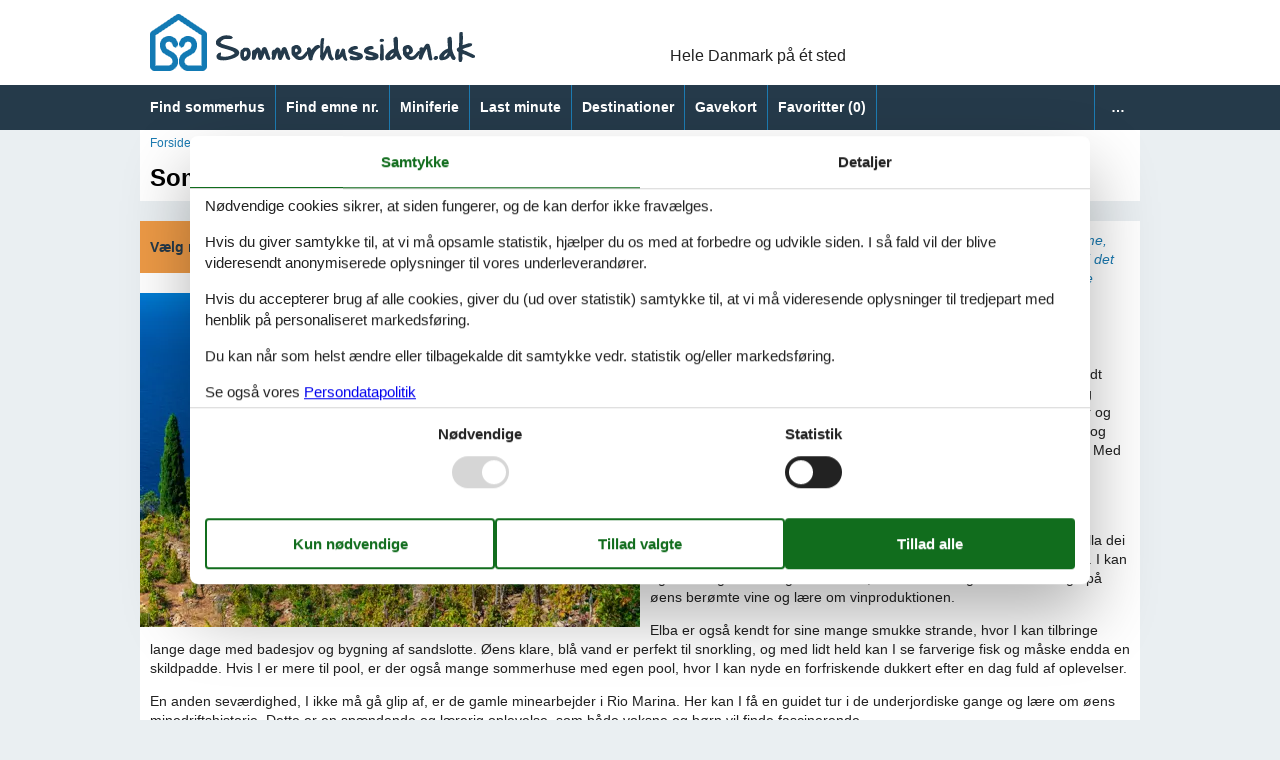

--- FILE ---
content_type: text/html; charset=utf-8
request_url: https://www.sommerhus-siden.dk/artikler/sommerhus-elba
body_size: 8908
content:
<!doctype html>
<html lang="da" class="no-js">
<head>
  <meta charset="utf-8" />
  <meta name="viewport" content="width=device-width, initial-scale=1.0" />
  <title>Sommerhus Elba - Vælg mellem 112 sommerhuse - Sommerhus-siden.dk</title>
  <link type="image/x-icon" rel="shortcut icon" href="/HolidayHomesTheme/favicon.ico">
  
<script>dataLayer = [{"AnalyticsPageGroup":"TopArticle"}];</script>

  <script src="/HolidayHomesTheme/modernizr.js" type="text/javascript"></script>
  <link type="text/css" rel="stylesheet" href="/HolidayHomesTheme/assets/style.css?v=auyHOuSJ50kvMrmdn-TQfqZ6ZIFCbjMYs4IIjk4EYEA">
  <meta content="Lej sommerhus Elba her - k&#xE6;mpe udvalg af sk&#xF8;nne sommerhuse med prisgaranti. Vi har huse til alle - book hos Sommerhussiden.dk!" name="description" />
<meta content="index,follow" name="robots" />
<meta content="Sommerhus Elba" property="og:title" />
<meta content="Lej sommerhus Elba her - k&#xE6;mpe udvalg af sk&#xF8;nne sommerhuse med prisgaranti. Vi har huse til alle - book hos Sommerhussiden.dk!" property="og:description" />
<meta content="https://www.sommerhus-siden.dk/artikler/sommerhus-elba" property="og:url" />
<meta content="Sommerhus-siden.dk" property="og:site_name" />
<meta content="da-DK" property="og:locale" />
<meta content="Sommerhus Elba" name="twitter:title" />
<meta content="Lej sommerhus Elba her - k&#xE6;mpe udvalg af sk&#xF8;nne sommerhuse med prisgaranti. Vi har huse til alle - book hos Sommerhussiden.dk!" name="twitter:description" />
<meta content="https://www.sommerhus-siden.dk/artikler/sommerhus-elba" name="twitter:url" />
  <link href="https://www.sommerhus-siden.dk/artikler/sommerhus-elba" rel="canonical" />
  
  
  
    <!-- Consent Box -->
        <script>
          !function (f, e, v, n, c, t, s) {
          c = f.cb = function (a) { c.c ? c.c(a) : c.q.push(a); };
          c.q = [];
          t = e.createElement(v); t.async = !0;
          t.src = n; s = e.getElementsByTagName(v)[0];
          s.parentNode.insertBefore(t, s);
          }(window, document, 'script', 'https://www.sommerhus-siden.dk/consent/script');

        </script>
  <!-- End Consent Box -->

      
    <!-- Matomo -->
    <script>
      (function (a, b) {

        var _paq = window._paq = window._paq || [];
        /* tracker methods like "setCustomDimension" should be called before "trackPageView" */
        _paq.push(['setCookieDomain', '*.' + a]);
        _paq.push(['enableLinkTracking']);
        _paq.push(['requireCookieConsent']);
        _paq.push(['enableHeartBeatTimer']);
        _paq.push(['enableJSErrorTracking']);
        _paq.push(['trackVisibleContentImpressions']);
        (function (c, d, e, f, g) {
          _paq.push(['setTrackerUrl', 'https://www.' + a + '/matomo.php']);
          _paq.push(['setSiteId', b]);
          f = c.createElement(d), g = c.getElementsByTagName(d)[0]; f.async = 1; f.src = e; g.parentNode.insertBefore(f, g);
        })(document, 'script', 'https://www.' + a + '/matomo.js');
      })('sommerhus-siden.dk', '6');
    </script>
    <!-- End Matomo Code -->

  <script src="/Holiday.Portal/Scripts/ContactHead.js?v=mURObQSl3sgsebkpIPuBBGNYD8yR3K2HvRsT93cZ9Bs"></script>
  
</head>
<body itemscope itemtype="https://schema.org/WebPage">
  <div>
    <header class="header" itemscope itemtype="http://schema.org/WPHeader">
      <div class="logo-container">
        


<div class="logo logo-da-dk">
  <div role="banner" class="banner"><a href="/"><img src="/HolidayHomesTheme/css/img/logo-da-dk.png" alt="Sommerhus-siden.dk" height="57" width="325" /></a></div>
  <div class="slogan">Hele Danmark på ét sted</div>
    <div class="trustpilot-box">
      <!-- TrustBox widget - Micro TrustScore --> <div class="trustpilot-widget" data-locale="da-DK" data-template-id="5419b637fa0340045cd0c936" data-businessunit-id="46e4138e0000640005014f51" data-style-height="50px" data-style-width="100px" data-theme="light"> <a href="https://dk.trustpilot.com/review/sommerhus-siden.dk" rel="noreferrer" target="_blank">Trustpilot</a> </div> <!-- End TrustBox widget -->
    </div>
</div>
      </div>
      <div class="zone zone-navigation">
        <div class="main-menu-container">
          <div class="main-menu">
            <nav class="menu">
              <span class="menu-header"></span>
              <ul class="menu menu-main-menu">
                

<li>    <span class="raw"><a href="/sommerhussoegning/" rel="nofollow">Find sommerhus</a></span>
</li>

<li>    <span class="raw"><a href="/emner/" rel="nofollow">Find emne nr.</a></span>
</li>

<li>

<a href="/miniferie">Miniferie</a>
</li>

<li>

<a href="/last-minute">Last minute</a>
</li>

<li><a href="/destinationer">Destinationer</a>
</li>

<li>    <span class="raw"><a href="https://gavekort.feline.dk/" rel="nofollow noreferrer" target="_blank">Gavekort</a></span>
</li>


                <li>  <a class="accommodation-favorites-link-with-count" href="/favoritter/">Favoritter&nbsp;<span>(</span><span class="favorites-count" data-favorites-count="/favoritter/Count">0</span><span>)</span></a>
</li>
                <li><a class="nav-link nav-link--user" href="/user/">Bruger</a></li>
              </ul>
            </nav>
          </div>
        </div>
      </div>
    </header>
    <div class="zone zone-before-content">
      
        <nav id="content-breadcrumb" class="content-breadcrumb" itemprop="breadcrumb">
    <ol class="content-breadcrumb-items" itemscope itemtype="http://schema.org/BreadcrumbList">
<li class="first" itemprop="itemListElement" itemscope="itemscope" itemtype="http://schema.org/ListItem">          <a itemprop="item" href="/"><span itemprop="name">Forside</span></a>
          <meta itemprop="position" content="1">
</li><li itemprop="itemListElement" itemscope="itemscope" itemtype="http://schema.org/ListItem">          <a itemprop="item" href="/destinationer"><span itemprop="name">Destinationer</span></a>
          <meta itemprop="position" content="2">
</li><li itemprop="itemListElement" itemscope="itemscope" itemtype="http://schema.org/ListItem">          <a itemprop="item" href="/artikler/sommerhus-italien"><span itemprop="name">Italien</span></a>
          <meta itemprop="position" content="3">
</li><li class="last" itemprop="itemListElement" itemscope="itemscope" itemtype="http://schema.org/ListItem">          <a itemprop="item" href="/artikler/sommerhus-toscana"><span itemprop="name">Toscana</span></a>
          <meta itemprop="position" content="4">
</li>    </ol>
  </nav>

    </div>
    <div class="main" role="main" itemprop="mainContentOfPage" itemscope itemtype="http://schema.org/WebPageElement">
      <div class="zone zone-content">
        <article class="content-item content-item--detail article-detail">
  <header>
    <div class="pageheader">
  <h1>Sommerhus Elba</h1>
</div><div class="field-teaser">Fokus p&#xE5; havet</div>

  </header>
  <div class="content">
    

    <div class="content-a">
      
        <div class="content-a1">
            <span class="buttonlink">
    <a rel="nofollow" href="/sommerhussoegning/Y2U5dvyfgvtUBq-tKWm_9v3ICWQAAgA/"><span>V&#xE6;lg mellem 112 sommerhuse</span></a>
  </span>
          <div class="image">
            <img src="/media/Destinationer/Italien/Toscana/Elba/AdobeStock_435438689.jpeg?width=500&amp;rmode=max&amp;format=webp&amp;token=V%2B8IUT4rrp1zhjqdysdYKO%2BbWg54Zwt9hK0obQBYOSQ%3D" width="500" height="333" />
          </div>

        </div>
        <div class="content-a2">
          <div class="introtext"><em>En ferie p&#xE5; Elba byder p&#xE5; mange oplevelser til vands. Snorkle, sv&#xF8;mme, dykke, surfe, sejle &#x2013; alt er muligt. Men ogs&#xE5; en tur p&#xE5; mountainbiken i det kuperede landskab er en dejlig ferieaktivitet. Desuden inviterer mange gamle vandrestier til sp&#xE6;ndende udflugter. </em></div>


<div class="field field-type-textfield field-name-top-article-description bbtext bbtext--Description">
  <a name="Attraktioner"></a>
<h2>Dejlige familieoplevelser p&#229; Elba</h2>
<p>P&#229; den smukke &#248; Elba kan I nyde en afslappende sommerhusferie fyldt med sp&#230;ndende naturoplevelser. &#216;en byder p&#229; et v&#230;ld af vandre- og cykelruter, der f&#248;rer jer gennem frodige skove, forbi sprudlende floder og op til bjergtoppe med storsl&#229;ede udsigter. S&#248;rg for at pakke en picnic og nyd den i skyggen af oliventr&#230;erne, mens I lytter til naturens symfoni. Med sit rige dyreliv og blomstrende vegetation er Elba et sandt paradis for naturfans.</p>
<p>Foruden de mange naturoplevelser, byder Elba ogs&#229; p&#229; en r&#230;kke interessante attraktioner. Bes&#248;g for eksempel Napoleons residens, Villa dei Mulini, hvor I kan f&#229; et indblik i &#248;ens historie og Napoleons liv p&#229; Elba. I kan ogs&#229; bes&#248;ge de mange vinmarker, hvor I har mulighed for at smage p&#229; &#248;ens ber&#248;mte vine og l&#230;re om vinproduktionen.</p>
<p>Elba er ogs&#229; kendt for sine mange smukke strande, hvor I kan tilbringe lange dage med badesjov og bygning af sandslotte. &#216;ens klare, bl&#229; vand er perfekt til snorkling, og med lidt held kan I se farverige fisk og m&#229;ske endda en skildpadde. Hvis I er mere til pool, er der ogs&#229; mange sommerhuse med egen pool, hvor I kan nyde en forfriskende dukkert efter en dag fuld af oplevelser.</p>
<p>En anden sev&#230;rdighed, I ikke m&#229; g&#229; glip af, er de gamle minearbejder i Rio Marina. Her kan I f&#229; en guidet tur i de underjordiske gange og l&#230;re om &#248;ens minedriftshistorie. Dette er en sp&#230;ndende og l&#230;rerig oplevelse, som b&#229;de voksne og b&#248;rn vil finde fascinerende.</p>
<p>Endelig er Elba ogs&#229; det perfekte sted for madelskere. &#216;ens k&#248;kken er kendt for sin friske fisk og skaldyr, sine velsmagende pastaretter og sine s&#248;de desserter. Bes&#248;g de lokale markeder, hvor I kan k&#248;be friske r&#229;varer til at lave jeres egen mad i sommerhuset, eller nyd et m&#229;ltid p&#229; en af de mange hyggelige restauranter. Uanset hvad I v&#230;lger, er I sikre p&#229;, at jeres ferie p&#229; Elba vil v&#230;re fyldt med uforglemmelige oplevelser.</p>
<a name="Info"></a>
<h2>Ferieoplevelser p&#229; Elba: Kort og godt</h2>
<ul>
<li>Napoleons Sommerresidens – Villa San Martino, tidligere sommerresidens for Napoleon Bonaparte, nu et museum.</li>
<li>Mineralogisk Museum – Et fascinerende museum med en omfattende samling af mineraler fra &#248;en Elba og resten af verden.</li>
<li>Parco Nazionale dell&#39;Arcipelago Toscano – Denne nationalpark omfatter alle de otte &#248;er i Toscanas &#248;hav, herunder Elba, og tilbyder et v&#230;ld af naturoplevelser.</li>
<li>Monte Capanne – Tag kabineliften op til toppen af denne bjergtop og nyd den fantastiske udsigt over &#248;en.</li>
<li>Portoferraio Gamle F&#230;stning – En historisk bygning med en sp&#230;ndende historie og en fantastisk udsigt over havet.</li>
<li>Akvarium Elba – Et lille men fascinerende akvarium, der viser det marine liv fra Middelhavet og det tropiske hav.</li>
<li>Napoleons Vinterresidens – Palazzina dei Mulini, Napoleons prim&#230;re bolig under hans eksil p&#229; Elba, nu et museum.</li>
<li>Botanisk Have Ottone - En smuk have, der er hjemsted for mange forskellige arter af planter og blomster.</li>
<li>Strandene ved Elba – &#216;en har mange familievenlige strande, perfekte til en dag med sol og sjov.</li>
<li>Marciana Marina – En charmerende lille by med en dejlig havn, sm&#229; butikker og restauranter.</li>
</ul>
<a name="Book"></a>
<h2>Book dit sommerhus p&#229; Elba nu</h2>
<p>Book dit sommerhus p&#229; Elba nu og oplev en uforglemmelig ferie i paradisets hjerte.</p>

</div>

        </div>
        <div class="content-a3">
            <span class="buttonlink">
    <a rel="nofollow" href="/sommerhussoegning/Y2U5dvyfgvtUBq-tKWm_9v3ICWQAAgA/"><span>V&#xE6;lg mellem 112 sommerhuse</span></a>
  </span>

        </div>
    </div>
      <div class="content-b">
        
      </div>
  </div>
    <div class="aftercontent">
        <section class="summary-list article-summary-list">
    <header class="summary-list-header">
      <h2>Other articles about Elba</h2>
    </header>
    <div class="summary-list-content">
      <ol class="summary-items-article summary-items">
        <li class="summary-item">
          <article class="content-item content-item--summary article-summary" itemscope="" itemtype="http://schema.org/Article">
  <header>
    <h3 itemprop="name headline"><a itemprop="mainEntityOfPage" href="/omr%C3%A5der/villa-elba-pool">villa elba pool</a></h3>
    <div class="introtext"><em>Se et stort udvalg af villaer med pool</em></div>
  </header>

  
  <div class="image">
      <img src="https://picture.feline.dk/get/4bc38118-c27e-4581-9499-55ebc5442cfa_19_w160h120ac1fs1kar1rb1.jpg?v2" alt="Emne nr.: 313-IT8400.678.8" itemprop="image" width="160" height="120">
  </div>

  <footer>
        <div class="about-terms">
      Om <span itemprop="mentions" itemscope="" itemtype="http://schema.org/Place"><a itemprop="url" href="/artikler?geography=44yfw0qmq9vcvxmkp6pemehymf"><span itemprop="name">Elba</span></a></span>
    </div>

  </footer>
</article>
        </li>
        <li class="summary-item">
          <article class="content-item content-item--summary article-summary" itemscope="" itemtype="http://schema.org/Article">
  <header>
    <h3 itemprop="name headline"><a itemprop="mainEntityOfPage" href="/omr%C3%A5der/villa-elba-sauna">villa elba sauna</a></h3>
    <div class="introtext"><em>Oplev Elba - villa elba sauna</em></div>
  </header>

  
  <div class="image">
      <img src="https://picture.feline.dk/get/fb926792-3ef7-4f4f-a010-db7a6c99ff89_2_w160h120ac1fs1kar1rb1.jpg?v2" alt="Emne nr.: 521-ITO09277-EYD" itemprop="image" width="160" height="120">
  </div>

  <footer>
        <div class="about-terms">
      Om <span itemprop="mentions" itemscope="" itemtype="http://schema.org/Place"><a itemprop="url" href="/artikler?geography=44yfw0qmq9vcvxmkp6pemehymf"><span itemprop="name">Elba</span></a></span>
    </div>

  </footer>
</article>
        </li>
      </ol>
        <span class="buttonlink buttonlink-secondary buttonlink-more">
          <a href="/artikler?articleType=Longtail&amp;geography=44yfw0qmq9vcvxmkp6pemehymf"><span>Vis alle</span></a>
        </span>
    </div>
  </section>
  <section class="summary-list article-summary-list">
    <header class="summary-list-header">
      <h2>Other articles about Elba</h2>
    </header>
    <div class="summary-list-content">
      <ol class="summary-items-article summary-items">
        <li class="summary-item">
          

<article class="content-item content-item--summary article-summary copyright-hover" itemscope="" itemtype="http://schema.org/Article">
  <header>
    <h3 itemprop="name headline"><a itemprop="mainEntityOfPage" href="/artikler/sommerhus-toscana">Sommerhus Toscana</a></h3>
    <div class="introtext"><em>Bakkede landskaber, gamle byer med huse bygget af kampesten, udsigt over vinmarker og olivenlunde &#x2013; Toscana har det hele og er derfor &#xE9;n af de mest popul&#xE6;re regioner i Italien. Klimaet er behageligt og omgivelserne er b&#xE5;de smukt og varieret med et v&#xE6;ld af kulturelle highlights.</em></div>
  </header>

  <figure class="image">
    <img src="/media/Destinationer/Italien/Toscana/Depositphotos_196498362_L.jpg?width=300&amp;height=200&amp;rmode=crop&amp;format=webp&amp;token=aphOJTonQ3UUtW1BSrZ7BrrnLWhD%2B%2BePM7FWlLsqctI%3D" width="300" height="200" loading="lazy" alt="" onerror="this.onerror=null;this.src='/Holiday24Theme/css/img/transparent.gif';" />
  </figure>

  <footer>
        <div class="about-terms">
      Om <span itemprop="mentions" itemscope="" itemtype="http://schema.org/Place"><a itemprop="url" href="/artikler?geography=46f3t5drcca1gzav6vdd0zrcxb"><span itemprop="name">Toscana</span></a></span>
    </div>

  </footer>
</article>
        </li>
        <li class="summary-item">
          

<article class="content-item content-item--summary article-summary copyright-hover" itemscope="" itemtype="http://schema.org/Article">
  <header>
    <h3 itemprop="name headline"><a itemprop="mainEntityOfPage" href="/artikler/sommerhus-italien">Sommerhus Italien</a></h3>
    <div class="introtext"><em>Italien er sansernes land: Maden, kulturen, vejret og klimaet er dejligt, og desuden er italienerne meget b&#xF8;rnevenlige. Med den mangesidige geografi - Alperne i nord, s&#xF8;erne, kysterne, vinomr&#xE5;der - og de talrige kulturelle klenodier byder Italien p&#xE5; noget for enhver smag.&#xA0;</em></div>
  </header>

  <figure class="image">
    <img src="/media/Destinationer/Italien/Depositphotos_384824774_L-medium.jpg?width=300&amp;height=200&amp;rmode=crop&amp;format=webp&amp;token=aphOJTonQ3UUtW1BSrZ7BrrnLWhD%2B%2BePM7FWlLsqctI%3D" width="300" height="200" loading="lazy" alt="" onerror="this.onerror=null;this.src='/Holiday24Theme/css/img/transparent.gif';" />
  </figure>

  <footer>
        <div class="about-terms">
      Om <span itemprop="mentions" itemscope="" itemtype="http://schema.org/Place"><a itemprop="url" href="/artikler?geography=4ybf0m94vn3ehsm4xr7qw6kdcs"><span itemprop="name">Italien</span></a></span>
    </div>

  </footer>
</article>
        </li>
      </ol>
    </div>
  </section>

    </div>
    <aside>
      
        <div class="aside-a">
            <article class="teaser teaser-articles teaser-articles-recent">
    <h2>Seneste artikler om Elba</h2>
    <ol class="teaser-articles-items teaser-items">
        <li>
          <div class="content-item content-item--teaser article-teaser">
            <a href="/artikler/sommerhus-elba">Sommerhus Elba</a>
          </div>
        </li>
    </ol>

    <a href="/artikler?geography=44yfw0qmq9vcvxmkp6pemehymf">Vis liste</a>
  </article>

        </div>
        <div class="aside-b">
          <div class="bbtext bbtext--Quotes">
  <h2>Det siger kunderne om os</h2>
  <blockquote>
<p>Nemt og gnidningsfrit.</p>
</blockquote>
<blockquote>
<p>Meget fin service. Fik lov til at afbestille den ene uge uge uden gebyr.</p>
</blockquote>

</div>

        </div>
    </aside>
</article>

      </div>
    </div>
    <footer itemscope itemtype="http://schema.org/WPFooter">
      <div class="zone zone-footer">
          
  
  <aside class="contactteaser">
    <h2 class="visually-hidden">Aside</h2>
    <hr />
    <div class="contactbox">
      <a>
        <h3>Vi er her for dig</h3>
      </a>
      <div class="content">
        <div class="call-us">
          <h4>Ring til os på tlf.:</h4>
            <div>(&#x2B;45) 8724 1270</div>
        </div>
        <div class="email-us">
          <h4>Send os en mail:</h4>
          <div>info@sommerhus-siden.dk</div>
        </div>
        <div class="opening-hours">
              <h4>Åbningstider uge 4:</h4>
              <div class="table">
                <div class="openinghours-week">
  <div itemscope itemtype="http://schema.org/OpeningHoursSpecification" class="openinghours-day">
  <span class="openinghours-day-name"><link itemprop="dayOfWeek" href="http://purl.org/goodrelations/v1#Monday" /><time itemprop="validFrom validThrough" datetime="2026-01-19">Mandag:</time></span>
    <span class="openinghours-day-value"><time itemprop="opens">10:00</time> - <time itemprop="closes">16:00</time></span>
</div>
  <div itemscope itemtype="http://schema.org/OpeningHoursSpecification" class="openinghours-day">
  <span class="openinghours-day-name"><link itemprop="dayOfWeek" href="http://purl.org/goodrelations/v1#Tuesday" /><time itemprop="validFrom validThrough" datetime="2026-01-20">Tirsdag:</time></span>
    <span class="openinghours-day-value"><time itemprop="opens">10:00</time> - <time itemprop="closes">16:00</time></span>
</div>
  <div itemscope itemtype="http://schema.org/OpeningHoursSpecification" class="openinghours-day">
  <span class="openinghours-day-name"><link itemprop="dayOfWeek" href="http://purl.org/goodrelations/v1#Wednesday" /><time itemprop="validFrom validThrough" datetime="2026-01-21">Onsdag:</time></span>
    <span class="openinghours-day-value"><time itemprop="opens">10:00</time> - <time itemprop="closes">16:00</time></span>
</div>
  <div itemscope itemtype="http://schema.org/OpeningHoursSpecification" class="openinghours-day">
  <span class="openinghours-day-name"><link itemprop="dayOfWeek" href="http://purl.org/goodrelations/v1#Thursday" /><time itemprop="validFrom validThrough" datetime="2026-01-22">Torsdag:</time></span>
    <span class="openinghours-day-value"><time itemprop="opens">10:00</time> - <time itemprop="closes">16:00</time></span>
</div>
  <div itemscope itemtype="http://schema.org/OpeningHoursSpecification" class="openinghours-day">
  <span class="openinghours-day-name"><link itemprop="dayOfWeek" href="http://purl.org/goodrelations/v1#Friday" /><time itemprop="validFrom validThrough" datetime="2026-01-23">Fredag:</time></span>
    <span class="openinghours-day-value"><time itemprop="opens">10:00</time> - <time itemprop="closes">16:00</time></span>
</div>
  <div itemscope itemtype="http://schema.org/OpeningHoursSpecification" class="openinghours-day">
  <span class="openinghours-day-name"><link itemprop="dayOfWeek" href="http://purl.org/goodrelations/v1#Saturday" /><time itemprop="validFrom validThrough" datetime="2026-01-24">L&#xF8;rdag:</time></span>
    <span class="openinghours-day-value">Lukket</span>
</div>
  <div itemscope itemtype="http://schema.org/OpeningHoursSpecification" class="openinghours-day">
  <span class="openinghours-day-name"><link itemprop="dayOfWeek" href="http://purl.org/goodrelations/v1#Sunday" /><time itemprop="validFrom validThrough" datetime="2026-01-25">S&#xF8;ndag:</time></span>
    <span class="openinghours-day-value">Lukket</span>
</div>
</div>
              </div>
        </div>
        <div class="nb">
          Vi besvarer mails indenfor 24 timer, også i weekenden og på helligdage.
        </div>
      </div>
    </div>
    <div class="close">Luk</div>
  </aside>

        <div class="footer-address-container">
          
  <div class="footer-address vcard">
    <hr />
    <span>&copy; <span class="fn org"><b>Sommerhus-siden.dk</b> - <span>Feline Holidays A/S</span> - </span></span>
    <span class="adr">
      <span class="street-address">Nygade 8B, 2.th - </span>
      <span>
        <span class="postal-code">DK-7400</span>
        <span class="locality">Herning</span> -
      </span>
      <span class="country-name">Danmark - </span>
    </span>
      <span class="tel">
        <span class="type">Tlf:<span class='value-title' title='work'> </span></span>
        <span class="value">(&#x2B;45) 8724 1270</span> -
      </span>
    <span>Email: <a class="email" href="mailto:info@sommerhus-siden.dk">info@sommerhus-siden.dk</a></span>
    <span>Momsnr.: DK26347688</span>
  </div>

        </div>
          
<nav>
    <ul class="menu menu-footer-links list-group">
<li><a href="/consent">Cookies</a>
</li>

<li>

<a href="/kontakt">Kontakt</a>
</li>

<li>

<a href="/persondatapolitik">Persondatapolitik</a>
</li>

<li><a href="/newsletter-subscribe">Nyhedsbrev</a>
</li>

<li>    <span class="raw"><a href="https://gavekort.feline.dk/" rel="nofollow noreferrer" target="_blank">Gavekort</a></span>
</li>

<li>

<a href="/faq">FAQ</a>
</li>

<li>

<a href="/om">Om os</a>
</li>

<li>

<a href="/tilbud-og-rabatter-paa-ferieoplevelser">Tilbud og rabatter</a>
</li>
</ul>
</nav>

            <div class="follow">
      <article class="follow-containter-sm">
        <h3>Følg os</h3>
        <ul>
            <li class="follow-facebook"><a href="https://www.facebook.com/sommerhussiden.dk/" target="_blank" rel="noopener nofollow" ><span>Follow us on Facebook</span></a></li>
            <li class="follow-instagram"><a href="https://www.instagram.com/sommerhussiden.dk/" target="_blank" rel="noopener nofollow" ><span>Follow us on Instagram</span></a></li>
        </ul>
      </article>
    </div>

        
      </div>
    </footer>
  </div>
  <script src="/Holiday/Scripts/jquery-3.6.0.min.js?v=zp0HUArZHsK1JMJwdk7EyaM-eDINjTdOxADt5Ij2JRs"></script>
<script src="/Holiday/Scripts/jquery.portal.js?v3&v=M_XDtmlL68TFUOmyGe6KO44qi9EYWXTLkgy0zNgaXKo"></script>
<script src="/HolidayHomesTheme/Scripts/main.js?v=GZAzGMjCclqgyW4a6yZ12Jr6e6XbrcdzdyTZE_8-ZtQ"></script>
<script src="/Holiday.Analytics/Scripts/data-layer-helper.js?v=Ke0aPPUbdmX1-Gc9hJJEZ6bkvVPs7tzfYvLu-OrKO7E"></script>
<script src="/Holiday.Analytics/Scripts/Navigation.js?v=LBrbZ483SfjbzExluElxS2aDf7J4-sVF2DmuagiYF1s"></script>
<script src="https://widget.trustpilot.com/bootstrap/v5/tp.widget.bootstrap.min.js"></script>
<script src="/Holiday.Portal/Scripts/Contact.js?v=aR74mTOnT6Zk_bEBFQkey8OUGxNWt1_4XpTsMsgQGpc"></script>
</body>
</html>